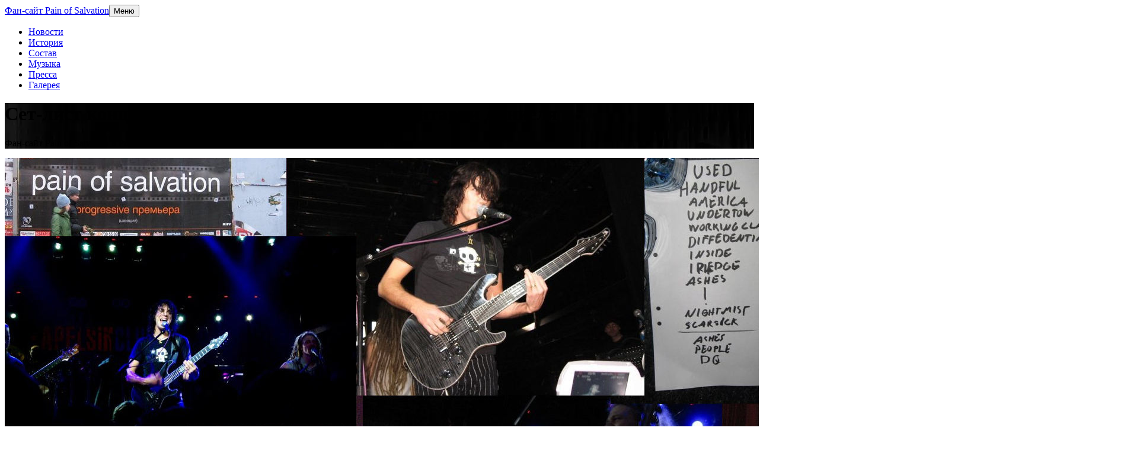

--- FILE ---
content_type: text/html; charset=utf-8
request_url: https://painofsalvation.ru/news/2009_12_04.html
body_size: 2818
content:
<!DOCTYPE html><html lang="ru"><head><meta charset="utf-8"><meta name="viewport" content="width=device-width,initial-scale=1,shrink-to-fit=no"><title>Сет-лист концерта в Санкт-Петербурге и комментарии Даниеля — Фан-сайт Pain of Salvation</title><meta name="robots" content="index,follow"><meta name="keywords" content="pain of salvaition, даниель, hereafter, reality, Сет-лист концерта в Санкт-Петербурге"><meta name="description" content="Фан-сайт Pain of Salvation в России — Сет-лист концерта в Санкт-Петербурге"><link href="/templates/pain/css/combine.php?level=3&amp;css=bootstrap.css,fontawesome.css,style.css" rel="stylesheet"><link href="/favicon.ico" rel="icon" type="image/x-icon"><script src="/templates/pain/js/combine.php?level=3&amp;js=jquery.js,bootstrap.js,main.js"></script><link rel="canonical" href="https://painofsalvation.ru/news/2009_12_04.html"><meta property="og:locale" content="ru_RU"><meta property="og:site_name" content="Фан-сайт Pain of Salvation"><meta property="og:title" content="Сет-лист концерта в Санкт-Петербурге и комментарии Даниеля"><meta property="og:description" content="Фан-сайт Pain of Salvation в России — Сет-лист концерта в Санкт-Петербурге"><meta property="og:image" content="https://painofsalvation.ru/uploads/press/pos_2008_msc.jpg"><meta property="og:type" content="website"><meta property="og:url" content="https://painofsalvation.ru/news/2009_12_04.html"></head><body><nav class="navbar navbar-expand-lg navbar-light fixed-top" id="mainNav"><div class="container"><a class="navbar-brand" href="/">Фан-сайт Pain of Salvation</a><button class="navbar-toggler navbar-toggler-right" type="button" data-toggle="collapse" data-target="#navbarResponsive" aria-controls="navbarResponsive" aria-expanded="false" aria-label="Toggle navigation">Меню<i class="fas fa-bars"></i></button><div class="collapse navbar-collapse" id="navbarResponsive"><ul class="navbar-nav ml-auto"><li class="nav-item"><a class="nav-link active" href="/news.html">Новости</a></li><li class="nav-item"><a class="nav-link" href="/history.html">История</a></li><li class="nav-item"><a class="nav-link" href="/band.html">Состав</a></li><li class="nav-item"><a class="nav-link" href="/music.html">Музыка</a></li><li class="nav-item"><a class="nav-link" href="/press.html">Пресса</a></li><li class="nav-item"><a class="nav-link" href="/gallery.html">Галерея</a></li></ul></div></div></nav><header class="masthead" style="background-image:url('/uploads/images/pos_be_cover.webp')"><div class="overlay"></div><div class="container"><div class="row"><div class="col"><h1 class="news">Сет-лист концерта в Санкт-Петербурге и комментарии Даниеля</h1><p class="lead">Фан-сайт Pain of Salvation в России — Сет-лист концерта в Санкт-Петербурге 28 ноября 2009 года</p></div></div></div></header><article><div class="container"><div class="row"><div class="col mx-auto"><img src="/uploads/press/pos_2008_msc.jpg" alt="Сет-лист концерта в Санкт-Петербурге и комментарии Даниеля" class="img-fluid rounded mx-auto d-block"></div></div><div class="row"><div class="col-lg-8 col-md-10 mx-auto"><p>Концерт в &laquo;ГлавКлубе&raquo; 28 ноября 2009 года был такой:</p><ol><li>Diffidentia</li><li>Disco Queen</li><li>Linoleum</li><li>Undertow</li><li>Ashes</li><li>Used</li><li>Yellow Raven</li><li>Conditioned</li><li>Handful Of Nothing</li><li>If You Wait</li><li>Nightmist</li><li>Fandango</li><li>TPE</li></ol><p class="date">Даниэль после 22 часов в поезде Москва-Питер: (<a href="http://neenoune.livejournal.com/44975.html">источник</a>)</p><blockquote>Меня восхищает ваша страна. вот если бы у нас в Швеции что-нибудь такое произошло, то вся жизнь бы остановилась. Все бы были в полном шоке, постоянно бы висели на телефоне и орали на всех &laquo;what the fuck?!&raquo;. А у вас? Что произошло &mdash; неизвестно. Ну, да, случается, что ж поделать. Никто не дает никакой информации &mdash; ну, значит будем ждать. Неизвестно, где едем и куда приедем &mdash; ну, бывает. Разберемся. И главное, что это спокойствие такое заразительное, что и сам... ну, типа да, ладно, что ж поделать-то.</blockquote><h4>Каково ваше мнение о концерте?</h4></div></div><div class="row"><div class="col mt-5"><ol class="breadcrumb" itemscope itemtype="http://schema.org/BreadcrumbList"><li class="breadcrumb-item" itemprop="itemListElement" itemscope itemtype="http://schema.org/ListItem"><a itemprop="item" href="/"><span itemprop="name">Pain of Salvation</span></a><meta itemprop="position" content="1" /></li><li class="breadcrumb-item" itemprop="itemListElement" itemscope itemtype="http://schema.org/ListItem"><a itemprop="item" href="/news.html"><span itemprop="name">Новости</span></a><meta itemprop="position" content="2" /></li><li class="breadcrumb-item active">Сет-лист концерта в Санкт-Петербурге и комментарии Даниеля</li></ol></div></div></div></article><hr><footer><div class="container-fluid"><div class="row"><div class="col-2 no-gutters d-sm-none d-md-block d-none" style="background:url(/img/bg_1_a.gif) no-repeat right bottom"></div><div class="col no-gutters mx-auto" style="background:url(/img/bg_1_b.jpg) repeat-x bottom"><ul class="list-inline text-center"><li class="list-inline-item"><a href="https://vk.com/pain_of_salvation"><span class="fa-stack"><i class="fas fa-circle fa-stack-2x"></i><i class="fab fa-vk fa-stack-1x fa-inverse"></i></span></a></li></ul><p class="copyright text-muted pb-5 mb-5">2006&mdash;2023 &copy; Фан-сайт <a href="/about.html">Pain of Salvation в России</a></p></div><div class="col-2 no-gutters d-sm-none d-md-block d-none" style="background:url(/img/bg_1_c.gif) no-repeat left bottom"></div></div></div></footer><script type="text/javascript" > (function(m,e,t,r,i,k,a){m[i]=m[i]||function(){(m[i].a=m[i].a||[]).push(arguments)}; m[i].l=1*new Date(); for (var j = 0; j < document.scripts.length; j++) {if (document.scripts[j].src === r) { return; }} k=e.createElement(t),a=e.getElementsByTagName(t)[0],k.async=1,k.src=r,a.parentNode.insertBefore(k,a)}) (window, document, "script", "https://mc.yandex.ru/metrika/tag.js", "ym"); ym(1192182, "init", { clickmap:true, trackLinks:true, accurateTrackBounce:true }); </script> <noscript><div><img src="https://mc.yandex.ru/watch/1192182" style="position:absolute; left:-9999px;" alt="" /></div></noscript><script async src="https://www.googletagmanager.com/gtag/js?id=G-381WJB1DJP"></script><script>window.dataLayer = window.dataLayer || []; function gtag(){dataLayer.push(arguments);} gtag('js', new Date()); gtag('config', 'G-381WJB1DJP');</script></body></html>